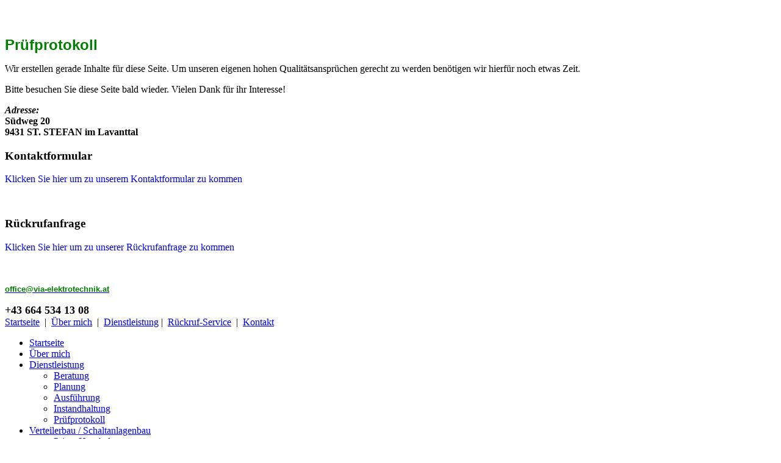

--- FILE ---
content_type: text/html; charset=utf-8
request_url: https://www.via-elektrotechnik.at/Dienstleistung/Pruefprotokoll/
body_size: 34259
content:
<!DOCTYPE html><html><head><meta http-equiv="Content-Type" content="text/html; charset=UTF-8"><title>VIA - Elektrotechnik - Prüfprotokoll</title><meta name="description" content="Strom Braucht Impulse"><meta name="keywords" content="Elektriker Wolfsberg, Wolfsberg Elektriker, Elektriker, via, via elektrotechnik, VIA, Elektrotechnik, Viaelekotrotechnik, liri, Liridon, Wolfsberg, Elektriker, Elektrotechnik, Technik, Verteilerbau, Schaltanlagenbau, Sicherungskasten, Zählerkasten,  Installationen, Hausinstallation, Wohnungsinstallation, Halle Elektroinstallation, Garage Elektroinstallation,  Alarmanlagen, einbruchmeldeanlagen, schrack verteiler, eaton verteiler, schaltschrank, sicherung, FI, Strom, Techniker, Brandmeldeanlage, Videoüberwachung, Überwachung,  Planung, elektroplan, elektro Pichler, elektro Dohr, elektro krassnig, fedik, wastian, thomas wastian, meister, meister  betrieb, elektro firma wolfsberg, elektro wolfsberg, elektrotechnik Wolfsberg, Walzl, Beratung, Instandhaltung, Hausinstallation, Gewerbe, Industire, Via Elektrotechnik"><link href="https://www.via-elektrotechnik.at/Dienstleistung/Pruefprotokoll/" rel="canonical"><meta content="VIA - Elektrotechnik - Prüfprotokoll" property="og:title"><meta content="website" property="og:type"><meta content="https://www.via-elektrotechnik.at/Dienstleistung/Pruefprotokoll/" property="og:url"><meta content="https://www.via-elektrotechnik.at/.cm4all/uproc.php/0/logoquerformat_1.png" property="og:image"/><script>
              window.beng = window.beng || {};
              window.beng.env = {
                language: "en",
                country: "US",
                mode: "deploy",
                context: "page",
                pageId: "000000496774",
                pageLanguage: "en",
                skeletonId: "",
                scope: "1498454",
                isProtected: false,
                navigationText: "Prüfprotokoll",
                instance: "1",
                common_prefix: "https://web.w4ysites.com",
                design_common: "https://web.w4ysites.com/beng/designs/",
                design_template: "sys/cm_dh_090",
                path_design: "https://web.w4ysites.com/beng/designs/data/sys/cm_dh_090/",
                path_res: "https://web.w4ysites.com/res/",
                path_bengres: "https://web.w4ysites.com/beng/res/",
                masterDomain: "",
                preferredDomain: "",
                preprocessHostingUri: function(uri) {
                  
                    return uri || "";
                  
                },
                hideEmptyAreas: true
              };
            </script><script xmlns="http://www.w3.org/1999/xhtml" src="https://web.w4ysites.com/cm4all-beng-proxy/beng-proxy.js"></script><link xmlns="http://www.w3.org/1999/xhtml" rel="stylesheet" href="https://web.w4ysites.com/.cm4all/e/static/3rdparty/font-awesome/css/font-awesome.min.css"></link><link rel="stylesheet" type="text/css" href="https://web.w4ysites.com/.cm4all/res/static/libcm4all-js-widget/3.89.7/css/widget-runtime.css" />
<link rel="stylesheet" type="text/css" href="https://web.w4ysites.com/.cm4all/res/static/beng-editor/5.3.130/css/deploy.css" />
<link rel="stylesheet" type="text/css" href="https://web.w4ysites.com/.cm4all/res/static/libcm4all-js-widget/3.89.7/css/slideshow-common.css" />
<script src="https://web.w4ysites.com/.cm4all/res/static/jquery-1.7/jquery.js"></script><script src="https://web.w4ysites.com/.cm4all/res/static/prototype-1.7.3/prototype.js"></script><script src="https://web.w4ysites.com/.cm4all/res/static/jslib/1.4.1/js/legacy.js"></script><script src="https://web.w4ysites.com/.cm4all/res/static/libcm4all-js-widget/3.89.7/js/widget-runtime.js"></script>
<script src="https://web.w4ysites.com/.cm4all/res/static/libcm4all-js-widget/3.89.7/js/slideshow-common.js"></script>
<script src="https://web.w4ysites.com/.cm4all/res/static/beng-editor/5.3.130/js/deploy.js"></script>
<script type="text/javascript" src="https://web.w4ysites.com/.cm4all/uro/assets/js/uro-min.js"></script><link href="https://web.w4ysites.com/.cm4all/designs/static/sys/cm_dh_090/1769040058.4544287/css/main.css" rel="stylesheet" type="text/css"><meta name="viewport" content="width=device-width, initial-scale=1, user-scalable=yes"><link href="https://web.w4ysites.com/.cm4all/designs/static/sys/cm_dh_090/1769040058.4544287/css/responsive.css" rel="stylesheet" type="text/css"><link href="https://web.w4ysites.com/.cm4all/designs/static/sys/cm_dh_090/1769040058.4544287/css/cm-templates-global-style.css" rel="stylesheet" type="text/css"><link href="/.cm4all/handler.php/vars.css?v=20240727093409" type="text/css" rel="stylesheet"><style type="text/css">.cm-logo {background-image: url("/.cm4all/uproc.php/0/.LOGO1_GRUEN.png/picture-1200?_=190f3835515");
        background-position: 50% 50%;
background-size: 100% auto;
background-repeat: no-repeat;
      }</style><script type="text/javascript">window.cmLogoWidgetId = "W4YPRD_cm4all_com_widgets_Logo_4207640";
            window.cmLogoGetCommonWidget = function (){
                return new cm4all.Common.Widget({
            base    : "/Dienstleistung/Pruefprotokoll/index.php/",
            session : "",
            frame   : "",
            path    : "W4YPRD_cm4all_com_widgets_Logo_4207640"
        })
            };
            window.logoConfiguration = {
                "cm-logo-x" : "50%",
        "cm-logo-y" : "50%",
        "cm-logo-v" : "2.0",
        "cm-logo-w" : "100%",
        "cm-logo-h" : "auto",
        "cm-logo-di" : "sys/cm_dh_090",
        "cm-logo-u" : "uro-service://",
        "cm-logo-k" : "%7B%22ticket%22%3A%2266a4bd449a0469fec6f23423%22%2C%22serviceId%22%3A%220%22%2C%22locale%22%3A%22%22%2C%22path%22%3A%22%2F%22%2C%22name%22%3A%22LOGO1_GRUEN.png%22%2C%22origin%22%3A%22upload%22%2C%22type%22%3A%22image%2Fpng%22%2C%22size%22%3A43230%2C%22width%22%3A980%2C%22height%22%3A716%2C%22duration%22%3A%22%22%2C%22rotation%22%3A1%2C%22task%22%3A%22none%22%2C%22progress%22%3A%22none%22%2C%22result%22%3A%22none%22%2C%22source%22%3A%22%22%2C%22start%22%3A%22190f3835515%22%2C%22now%22%3A%22190f38368c1%22%2C%22_update%22%3A14%2C%22_index%22%3A1%2C%22_media%22%3A%22image%22%2C%22_hash%22%3A%22bd9ab777%22%2C%22_extension%22%3A%22%22%2C%22_xlate%22%3A%22LOGO1_GRUEN.png%22%2C%22_selected%22%3Atrue%7D",
        "cm-logo-bc" : "",
        "cm-logo-ln" : "/Startseite/index.php/",
        "cm-logo-ln$" : "home",
        "cm-logo-hi" : false
        ,
        _logoBaseUrl : "uro-service:\/\/",
        _logoPath : "%7B%22ticket%22%3A%2266a4bd449a0469fec6f23423%22%2C%22serviceId%22%3A%220%22%2C%22locale%22%3A%22%22%2C%22path%22%3A%22%2F%22%2C%22name%22%3A%22LOGO1_GRUEN.png%22%2C%22origin%22%3A%22upload%22%2C%22type%22%3A%22image%2Fpng%22%2C%22size%22%3A43230%2C%22width%22%3A980%2C%22height%22%3A716%2C%22duration%22%3A%22%22%2C%22rotation%22%3A1%2C%22task%22%3A%22none%22%2C%22progress%22%3A%22none%22%2C%22result%22%3A%22none%22%2C%22source%22%3A%22%22%2C%22start%22%3A%22190f3835515%22%2C%22now%22%3A%22190f38368c1%22%2C%22_update%22%3A14%2C%22_index%22%3A1%2C%22_media%22%3A%22image%22%2C%22_hash%22%3A%22bd9ab777%22%2C%22_extension%22%3A%22%22%2C%22_xlate%22%3A%22LOGO1_GRUEN.png%22%2C%22_selected%22%3Atrue%7D"
        };
            jQuery(document).ready(function() {
                var href = (beng.env.mode == "deploy" ? "/" : "/Startseite/index.php/");
                jQuery(".cm-logo").wrap("<a style='text-decoration: none;' href='" + href + "'></a>");
            });
            
          jQuery(document).ready(function() {
            var logoElement = jQuery(".cm-logo");
            logoElement.attr("role", "img");
            logoElement.attr("tabindex", "0");
            logoElement.attr("aria-label", "logo");
          });
        </script><link rel="icon" href="data:;base64,iVBORw0KGgo="/><style id="cm_table_styles"></style><style id="cm_background_queries">            @media(min-width: 100px), (min-resolution: 72dpi), (-webkit-min-device-pixel-ratio: 1) {.cm-background{background-image:url("/.cm4all/uproc.php/1500/presetbackgrounds/sys/cm_dh_090/.cof_30564252_cm-a.jpg/picture-200?_=19bf111d561");}}@media(min-width: 100px), (min-resolution: 144dpi), (-webkit-min-device-pixel-ratio: 2) {.cm-background{background-image:url("/.cm4all/uproc.php/1500/presetbackgrounds/sys/cm_dh_090/.cof_30564252_cm-a.jpg/picture-400?_=19bf111d561");}}@media(min-width: 200px), (min-resolution: 72dpi), (-webkit-min-device-pixel-ratio: 1) {.cm-background{background-image:url("/.cm4all/uproc.php/1500/presetbackgrounds/sys/cm_dh_090/.cof_30564252_cm-a.jpg/picture-400?_=19bf111d561");}}@media(min-width: 200px), (min-resolution: 144dpi), (-webkit-min-device-pixel-ratio: 2) {.cm-background{background-image:url("/.cm4all/uproc.php/1500/presetbackgrounds/sys/cm_dh_090/.cof_30564252_cm-a.jpg/picture-800?_=19bf111d561");}}@media(min-width: 400px), (min-resolution: 72dpi), (-webkit-min-device-pixel-ratio: 1) {.cm-background{background-image:url("/.cm4all/uproc.php/1500/presetbackgrounds/sys/cm_dh_090/.cof_30564252_cm-a.jpg/picture-800?_=19bf111d561");}}@media(min-width: 400px), (min-resolution: 144dpi), (-webkit-min-device-pixel-ratio: 2) {.cm-background{background-image:url("/.cm4all/uproc.php/1500/presetbackgrounds/sys/cm_dh_090/.cof_30564252_cm-a.jpg/picture-1200?_=19bf111d561");}}@media(min-width: 600px), (min-resolution: 72dpi), (-webkit-min-device-pixel-ratio: 1) {.cm-background{background-image:url("/.cm4all/uproc.php/1500/presetbackgrounds/sys/cm_dh_090/.cof_30564252_cm-a.jpg/picture-1200?_=19bf111d561");}}@media(min-width: 600px), (min-resolution: 144dpi), (-webkit-min-device-pixel-ratio: 2) {.cm-background{background-image:url("/.cm4all/uproc.php/1500/presetbackgrounds/sys/cm_dh_090/.cof_30564252_cm-a.jpg/picture-1600?_=19bf111d561");}}@media(min-width: 800px), (min-resolution: 72dpi), (-webkit-min-device-pixel-ratio: 1) {.cm-background{background-image:url("/.cm4all/uproc.php/1500/presetbackgrounds/sys/cm_dh_090/.cof_30564252_cm-a.jpg/picture-1600?_=19bf111d561");}}@media(min-width: 800px), (min-resolution: 144dpi), (-webkit-min-device-pixel-ratio: 2) {.cm-background{background-image:url("/.cm4all/uproc.php/1500/presetbackgrounds/sys/cm_dh_090/.cof_30564252_cm-a.jpg/picture-2600?_=19bf111d561");}}
</style><script type="application/x-cm4all-cookie-consent" data-code=""></script></head><body ondrop="return false;" class=" device-desktop cm-deploy cm-deploy-342 cm-deploy-4x"><div class="cm-background" data-cm-qa-bg="image"></div><div class="cm-background-video" data-cm-qa-bg="video"></div><div class="cm-background-effects" data-cm-qa-bg="effect"></div><div class="template_wrapper cm-templates-container"><div class="right_wrapper"><header class="kv_wrapper cm_can_be_empty"><div class="cm-templates-title-container cm-template-keyvisual__media cm_can_be_empty cm-kv-0" id="keyvisual"></div><div class="title_wrapper cm_can_be_empty"><div class="title cm_can_be_empty cm-templates-heading__title" id="title" style=""> </div><div class="subtitle cm_can_be_empty cm-templates-heading__subtitle" id="subtitle" style=""> </div></div></header><div class="cm-template-content content_wrapper triangle_design"><main class="cm-template-content__main design_content cm-templates-text" id="content_main" data-cm-hintable="yes"><p><span style='font-family: "Open Sans Condensed", sans-serif; color: #008000; font-size: x-large;'><strong>Prüfprotokoll</strong></span></p><p>Wir erstellen gerade Inhalte für diese Seite. Um unseren eigenen hohen Qualitätsansprüchen gerecht zu werden benötigen wir hierfür noch etwas Zeit.</p><p>Bitte besuchen Sie diese Seite bald wieder. Vielen Dank für ihr Interesse!</p><div id="cm_bottom_clearer" style="clear: both;" contenteditable="false"></div></main></div><div class="sidebar_background_wrapper cm-templates-sidebar-container-one cm_can_be_empty"><div class="cm-templates-content-center"><aside class="sidebar cm_can_be_empty" id="widgetbar_page_1" data-cm-hintable="yes"><p><em><strong><span style="color: #000000;">Adresse: </span></strong></em><br><strong>Südweg 20<br>9431 ST. STEFAN im Lavanttal</strong></p></aside><aside class="sidebar cm_can_be_empty" id="widgetbar_site_1" data-cm-hintable="yes"><div id="widgetcontainer_W4YPRD_cm4all_com_widgets_Formular_5041986_7602760" class="
				    cm_widget_block
					cm_widget cm4all_com_widgets_Formular cm_widget_block_center" style="width:100%; max-width:100%; "><div class="cm_widget_anchor"><a name="W4YPRD_cm4all_com_widgets_Formular_5041986_7602760" id="widgetanchor_W4YPRD_cm4all_com_widgets_Formular_5041986_7602760"><!--cm4all.com.widgets.Formular--></a></div><div class="cm-widget-teaser" style=""><h3>Kontaktformular</h3><a    href="/Kontakt/index.php/#W4YPRD_cm4all_com_widgets_Formular_5041986" target="_self" style="text-decoration: none;"><i class="fa fa-pencil-square-o" aria-hidden="true" style="font-size:45px;"></i><p>Klicken Sie hier um zu unserem Kon&shy;takt&shy;for&shy;mu&shy;lar zu kommen</p></a></div>
</div><p> </p><div id="widgetcontainer_W4YPRD_cm4all_com_widgets_CallBack_4207649_7602759" class="
				    cm_widget_block
					cm_widget cm4all_com_widgets_CallBack cm_widget_block_center" style="width:100%; max-width:100%; "><div class="cm_widget_anchor"><a name="W4YPRD_cm4all_com_widgets_CallBack_4207649_7602759" id="widgetanchor_W4YPRD_cm4all_com_widgets_CallBack_4207649_7602759"><!--cm4all.com.widgets.CallBack--></a></div><div class="cm-widget-teaser" style=""><h3>Rückrufanfrage</h3><a    href="/Kontakt-und-Rueckruf-Service/index.php/#W4YPRD_cm4all_com_widgets_CallBack_4207649" target="_self" style="text-decoration: none;"><i class="fa fa-phone" aria-hidden="true" style="font-size:45px;"></i><p>Klicken Sie hier um zu unserer Rückrufanfrage zu kommen</p></a></div>
</div><p> </p></aside></div></div><div class="sidebar_main cm-templates-sidebar-container-two cm_can_be_empty"><div class="cm-templates-content-center"><aside class="sidebar cm_can_be_empty" id="widgetbar_page_2" data-cm-hintable="yes"><p><a href="mailto:office%40via-elektrotechnik.at?subject=Homepage&amp;body=Anfrage" class="cm_anchor"><span style="font-family: Arial, Helvetica, sans-serif; color: #008000; font-size: small;"><strong>office@via-elektrotechnik.a</strong></span><span style="font-family: Arial, Helvetica, sans-serif; color: #008000; font-size: small;"><strong>t</strong></span></a><span style="font-size: small;"> </span></p></aside><aside class="sidebar cm_can_be_empty" id="widgetbar_site_2" data-cm-hintable="yes"><div style="text-align: left;"><span style="font-size: large;"><strong>+43 664 534 13 08</strong></span></div></aside></div></div><div class="footer_wrapper cm-templates-footer cm_can_be_empty"><footer class="cm_can_be_empty" id="footer" data-cm-hintable="yes"><a href="/Startseite/" class="cm_anchor">Startseite</a>  |  <a href="/Ueber-mich/" class="cm_anchor">Über mich</a>  |  <a href="/Dienstleistung/" class="cm_anchor">Dienstleistung</a> |  <a href="/Kontakt-und-Rueckruf-Service/" class="cm_anchor">Rückruf-Service</a>  |  <a href="/Kontakt-und-Rueckruf-Service/" class="cm_anchor">Kontakt</a></footer></div></div><div class="left_wrapper"><div class="cm_can_be_empty cm-logo" id="logo"></div><nav class="navigation_wrapper cm_with_forcesub" id="cm_navigation"><ul id="cm_mainnavigation"><li id="cm_navigation_pid_495075"><a title="Startseite" href="/Startseite/" class="cm_anchor">Startseite</a></li><li id="cm_navigation_pid_495074"><a title="Über mich" href="/Ueber-mich/" class="cm_anchor">Über mich</a></li><li id="cm_navigation_pid_495073" class="cm_current cm_has_subnavigation"><a title="Dienstleistung" href="/Dienstleistung/" class="cm_anchor">Dienstleistung</a><ul class="cm_subnavigation" id="cm_subnavigation_pid_495073"><li id="cm_navigation_pid_495237"><a title="Beratung" href="/Dienstleistung/Beratung/" class="cm_anchor">Beratung</a></li><li id="cm_navigation_pid_495238"><a title="Planung" href="/Dienstleistung/Planung/" class="cm_anchor">Planung</a></li><li id="cm_navigation_pid_495536"><a title="Ausführung" href="/Dienstleistung/Ausfuehrung/" class="cm_anchor">Ausführung</a></li><li id="cm_navigation_pid_495537"><a title="Instandhaltung" href="/Dienstleistung/Instandhaltung/" class="cm_anchor">Instandhaltung</a></li><li id="cm_navigation_pid_496774" class="cm_current"><a title="Prüfprotokoll" href="/Dienstleistung/Pruefprotokoll/" class="cm_anchor">Prüfprotokoll</a></li></ul></li><li id="cm_navigation_pid_495233" class="cm_has_subnavigation"><a title="Verteilerbau / Schaltanlagenbau" href="/Verteilerbau-Schaltanlagenbau/" class="cm_anchor">Verteilerbau / Schaltanlagenbau</a><ul class="cm_subnavigation" id="cm_subnavigation_pid_495233"><li id="cm_navigation_pid_495512"><a title="Privat Haushalte" href="/Verteilerbau-Schaltanlagenbau/Privat-Haushalte/" class="cm_anchor">Privat Haushalte</a></li><li id="cm_navigation_pid_495513"><a title="Gewerbe" href="/Verteilerbau-Schaltanlagenbau/Gewerbe/" class="cm_anchor">Gewerbe</a></li><li id="cm_navigation_pid_495514"><a title="Industrie" href="/Verteilerbau-Schaltanlagenbau/Industrie/" class="cm_anchor">Industrie</a></li></ul></li><li id="cm_navigation_pid_495234" class="cm_has_subnavigation"><a title="Installationen" href="/Installationen/" class="cm_anchor">Installationen</a><ul class="cm_subnavigation" id="cm_subnavigation_pid_495234"><li id="cm_navigation_pid_495538"><a title="Hausinstallationen" href="/Installationen/Hausinstallationen/" class="cm_anchor">Hausinstallationen</a></li><li id="cm_navigation_pid_495552"><a title="Smarthome" href="/Installationen/Smarthome/" class="cm_anchor">Smarthome</a></li><li id="cm_navigation_pid_495553"><a title="Lichttechnik" href="/Installationen/Lichttechnik/" class="cm_anchor">Lichttechnik</a></li><li id="cm_navigation_pid_495555"><a title="Multimedia" href="/Installationen/Multimedia/" class="cm_anchor">Multimedia</a></li><li id="cm_navigation_pid_495554"><a title="Netzwerktechnik" href="/Installationen/Netzwerktechnik/" class="cm_anchor">Netzwerktechnik</a></li><li id="cm_navigation_pid_495556"><a title="SAT Anlagen" href="/Installationen/SAT-Anlagen/" class="cm_anchor">SAT Anlagen</a></li><li id="cm_navigation_pid_896541"><a title="Infrarotheizung" href="/Installationen/Infrarotheizung/" class="cm_anchor">Infrarotheizung</a></li><li id="cm_navigation_pid_495539"><a title="Gewerbe / Industrie" href="/Installationen/Gewerbe-Industrie/" class="cm_anchor">Gewerbe / Industrie</a></li></ul></li><li id="cm_navigation_pid_495235" class="cm_has_subnavigation"><a title="Alarmanlagen" href="/Alarmanlagen/" class="cm_anchor">Alarmanlagen</a><ul class="cm_subnavigation" id="cm_subnavigation_pid_495235"><li id="cm_navigation_pid_495515"><a title="Einbruchmeldeanlage" href="/Alarmanlagen/Einbruchmeldeanlage/" class="cm_anchor">Einbruchmeldeanlage</a></li><li id="cm_navigation_pid_495516"><a title="Videoüberwachung" href="/Alarmanlagen/Videoueberwachung/" class="cm_anchor">Videoüberwachung</a></li><li id="cm_navigation_pid_495518"><a title="Brandmeldeanlage" href="/Alarmanlagen/Brandmeldeanlage/" class="cm_anchor">Brandmeldeanlage</a></li></ul></li><li id="cm_navigation_pid_959527"><a title="Photovoltaik " href="/Photovoltaik/" class="cm_anchor">Photovoltaik </a></li><li id="cm_navigation_pid_896429"><a title="Galerie" href="/Galerie/" class="cm_anchor">Galerie</a></li><li id="cm_navigation_pid_495072"><a title="Kontakt und Rückruf-Service" href="/Kontakt-und-Rueckruf-Service/" class="cm_anchor">Kontakt und Rückruf-Service</a></li><li id="cm_navigation_pid_682201"><a title="Datenschutz" href="/Datenschutz/" class="cm_anchor">Datenschutz</a></li><li id="cm_navigation_pid_497658"><a title="Impressum" href="/Impressum/" class="cm_anchor">Impressum</a></li><li id="cm_navigation_pid_513275"><a title="AGB" href="/AGB/" class="cm_anchor">AGB</a></li></ul></nav></div></div><div class="toggle_wrapper toggle2"><div class="toggle_btn"> </div><div class="toggle_btn"> </div><div class="toggle_btn"> </div></div><script type="text/javascript" src="https://web.w4ysites.com/.cm4all/designs/static/sys/cm_dh_090/1769040058.4544287/js/effects.js"></script><script type="text/javascript" src="https://web.w4ysites.com/.cm4all/designs/static/sys/cm_dh_090/1769040058.4544287/js/parallax.js"></script><script type="text/javascript" src="https://web.w4ysites.com/.cm4all/designs/static/sys/cm_dh_090/1769040058.4544287/js/cm_template-focus-point.js"></script><script type="text/javascript" src="https://web.w4ysites.com/.cm4all/designs/static/sys/cm_dh_090/1769040058.4544287/js/cm-templates-global-script.js"></script><script type="text/javascript">changeview(jQuery('#cm_mainnavigation').height());</script><div class="cm_widget_anchor"><a name="W4YPRD_cm4all_com_widgets_CookiePolicy_4207642" id="widgetanchor_W4YPRD_cm4all_com_widgets_CookiePolicy_4207642"><!--cm4all.com.widgets.CookiePolicy--></a></div><div style="display:none" class="cm-wp-container cm4all-cookie-policy-placeholder-template"><div class="cm-wp-header"><h4 class="cm-wp-header__headline">Externe Inhalte</h4><p class="cm-wp-header__text">Die an dieser Stelle vorgesehenen Inhalte können aufgrund Ihrer aktuellen <a class="cm-wp-header__link" href="#" onclick="openCookieSettings();return false;">Cookie-Einstellungen</a> nicht angezeigt werden.</p></div><div class="cm-wp-content"><div class="cm-wp-content__control"><label aria-checked="false" role="switch" tabindex="0" class="cm-wp-content-switcher"><input tabindex="-1" type="checkbox" class="cm-wp-content-switcher__checkbox" /><span class="cm-wp-content-switcher__label">Drittanbieter-Inhalte</span></label></div><p class="cm-wp-content__text">Diese Webseite bietet möglicherweise Inhalte oder Funktionalitäten an, die von Drittanbietern eigenverantwortlich zur Verfügung gestellt werden. Diese Drittanbieter können eigene Cookies setzen, z.B. um die Nutzeraktivität zu verfolgen oder ihre Angebote zu personalisieren und zu optimieren.</p></div></div><div aria-labelledby="cookieSettingsDialogTitle" role="dialog" style="position: fixed;" class="cm-cookie-container cm-hidden" id="cookieSettingsDialog"><div class="cm-cookie-header"><h4 id="cookieSettingsDialogTitle" class="cm-cookie-header__headline">Cookie-Einstellungen</h4><div autofocus="autofocus" tabindex="0" role="button" class="cm-cookie-header__close-button" title="Schließen"></div></div><div aria-describedby="cookieSettingsDialogContent" class="cm-cookie-content"><p id="cookieSettingsDialogContent" class="cm-cookie-content__text">Diese Webseite verwendet Cookies, um Besuchern ein optimales Nutzererlebnis zu bieten. Bestimmte Inhalte von Drittanbietern werden nur angezeigt, wenn die entsprechende Option aktiviert ist. Die Datenverarbeitung kann dann auch in einem Drittland erfolgen. Weitere Informationen hierzu in der Datenschutzerklärung.</p><div class="cm-cookie-content__controls"><div class="cm-cookie-controls-container"><div class="cm-cookie-controls cm-cookie-controls--essential"><div class="cm-cookie-flex-wrapper"><label aria-details="cookieSettingsEssentialDetails" aria-labelledby="cookieSettingsEssentialLabel" aria-checked="true" role="switch" tabindex="0" class="cm-cookie-switch-wrapper"><input tabindex="-1" id="cookieSettingsEssential" type="checkbox" disabled="disabled" checked="checked" /><span></span></label><div class="cm-cookie-expand-wrapper"><span id="cookieSettingsEssentialLabel">Technisch notwendige</span><div tabindex="0" aria-controls="cookieSettingsEssentialDetails" aria-expanded="false" role="button" class="cm-cookie-content-expansion-button" title="Erweitern / Zuklappen"></div></div></div><div class="cm-cookie-content-expansion-text" id="cookieSettingsEssentialDetails">Diese Cookies sind zum Betrieb der Webseite notwendig, z.B. zum Schutz vor Hackerangriffen und zur Gewährleistung eines konsistenten und der Nachfrage angepassten Erscheinungsbilds der Seite.</div></div><div class="cm-cookie-controls cm-cookie-controls--statistic"><div class="cm-cookie-flex-wrapper"><label aria-details="cookieSettingsStatisticsDetails" aria-labelledby="cookieSettingsStatisticsLabel" aria-checked="false" role="switch" tabindex="0" class="cm-cookie-switch-wrapper"><input tabindex="-1" id="cookieSettingsStatistics" type="checkbox" /><span></span></label><div class="cm-cookie-expand-wrapper"><span id="cookieSettingsStatisticsLabel">Analytische</span><div tabindex="0" aria-controls="cookieSettingsStatisticsDetails" aria-expanded="false" role="button" class="cm-cookie-content-expansion-button" title="Erweitern / Zuklappen"></div></div></div><div class="cm-cookie-content-expansion-text" id="cookieSettingsStatisticsDetails">Diese Cookies werden verwendet, um das Nutzererlebnis weiter zu optimieren. Hierunter fallen auch Statistiken, die dem Webseitenbetreiber von Drittanbietern zur Verfügung gestellt werden, sowie die Ausspielung von personalisierter Werbung durch die Nachverfolgung der Nutzeraktivität über verschiedene Webseiten.</div></div><div class="cm-cookie-controls cm-cookie-controls--third-party"><div class="cm-cookie-flex-wrapper"><label aria-details="cookieSettingsThirdpartyDetails" aria-labelledby="cookieSettingsThirdpartyLabel" aria-checked="false" role="switch" tabindex="0" class="cm-cookie-switch-wrapper"><input tabindex="-1" id="cookieSettingsThirdparty" type="checkbox" /><span></span></label><div class="cm-cookie-expand-wrapper"><span id="cookieSettingsThirdpartyLabel">Drittanbieter-Inhalte</span><div tabindex="0" aria-controls="cookieSettingsThirdpartyDetails" aria-expanded="false" role="button" class="cm-cookie-content-expansion-button" title="Erweitern / Zuklappen"></div></div></div><div class="cm-cookie-content-expansion-text" id="cookieSettingsThirdpartyDetails">Diese Webseite bietet möglicherweise Inhalte oder Funktionalitäten an, die von Drittanbietern eigenverantwortlich zur Verfügung gestellt werden. Diese Drittanbieter können eigene Cookies setzen, z.B. um die Nutzeraktivität zu verfolgen oder ihre Angebote zu personalisieren und zu optimieren.</div></div></div><div class="cm-cookie-content-button"><div tabindex="0" role="button" onclick="rejectAllCookieTypes(); setTimeout(saveCookieSettings, 400);" class="cm-cookie-button cm-cookie-content-button--reject-all"><span>Ablehnen</span></div><div tabindex="0" role="button" onclick="selectAllCookieTypes(); setTimeout(saveCookieSettings, 400);" class="cm-cookie-button cm-cookie-content-button--accept-all"><span>Alle akzeptieren</span></div><div tabindex="0" role="button" onclick="saveCookieSettings();" class="cm-cookie-button cm-cookie-content-button--save"><span>Speichern</span></div></div></div></div><div class="cm-cookie-footer"><a    href="/Datenschutz/index.php/" class="cm-cookie-footer__link">Mehr Informationen in der Datenschutzerklärung</a></div></div><script type="text/javascript">
      Common.loadCss("/.cm4all/widgetres.php/cm4all.com.widgets.CookiePolicy/show.css?v=3.3.30");
    </script><script data-tracking="true" data-cookie-settings-enabled="true" src="/.cm4all/widgetres.php/cm4all.com.widgets.CookiePolicy/show.js?v=3.3.30" defer="defer" id="cookieSettingsScript"></script><noscript ><div style="position:absolute;bottom:0;" id="statdiv"><img alt="" height="1" width="1" src="https://web.w4ysites.com/.cm4all/_pixel.img?site=1282002-EbRH2a8C&amp;page=pid_496774&amp;path=%2FDienstleistung%2FPruefprotokoll%2Findex.php%2F&amp;nt=Pr%C3%BCfprotokoll"/></div></noscript><script  type="text/javascript">//<![CDATA[
            document.body.insertAdjacentHTML('beforeend', '<div style="position:absolute;bottom:0;" id="statdiv"><img alt="" height="1" width="1" src="https://web.w4ysites.com/.cm4all/_pixel.img?site=1282002-EbRH2a8C&amp;page=pid_496774&amp;path=%2FDienstleistung%2FPruefprotokoll%2Findex.php%2F&amp;nt=Pr%C3%BCfprotokoll&amp;domain='+escape(document.location.hostname)+'&amp;ref='+escape(document.referrer)+'"/></div>');
        //]]></script><div xmlns="http://www.w3.org/1999/xhtml" class="cm-smart-access-button"><div class="scaler"><i class="fa fa-th" aria-hidden="true"></i></div></div><div xmlns="http://www.w3.org/1999/xhtml" class="cm-smart-access-menu num-buttons-5"><div class="protector"></div><div class="tiles"><a href="/Startseite/" target=""><div class="tile map"><div class="icon"><i class="fa fa-map" aria-hidden="true"></i></div><div class="title">Karte</div></div></a><a href="tel:06645341308" target=""><div class="tile call"><div class="icon"><i class="fa fa-call" aria-hidden="true"></i></div><div class="title">Anrufen</div></div></a><a href="mailto:office@via-elektrotechnik.at" target=""><div class="tile mail"><div class="icon"><i class="fa fa-mail" aria-hidden="true"></i></div><div class="title">Email</div></div></a><a href="/Impressum/" target=""><div class="tile about"><div class="icon"><i class="fa fa-about" aria-hidden="true"></i></div><div class="title">Info</div></div></a></div></div><div style="display: none;" id="keyvisualWidgetVideosContainer"></div><style type="text/css">.cm-kv-0 {
background-position: center;
background-repeat: no-repeat;
}
            @media(min-width: 100px), (min-resolution: 72dpi), (-webkit-min-device-pixel-ratio: 1) {.cm-kv-0{background-image:url("/.cm4all/uproc.php/1500/keyvisuals/W4YPRD_cm4all_com_widgets_Keyvisual_6527509/.template_094_house_kv_01.jpg/picture-200?_=19bf111d563");}}@media(min-width: 100px), (min-resolution: 144dpi), (-webkit-min-device-pixel-ratio: 2) {.cm-kv-0{background-image:url("/.cm4all/uproc.php/1500/keyvisuals/W4YPRD_cm4all_com_widgets_Keyvisual_6527509/.template_094_house_kv_01.jpg/picture-400?_=19bf111d563");}}@media(min-width: 200px), (min-resolution: 72dpi), (-webkit-min-device-pixel-ratio: 1) {.cm-kv-0{background-image:url("/.cm4all/uproc.php/1500/keyvisuals/W4YPRD_cm4all_com_widgets_Keyvisual_6527509/.template_094_house_kv_01.jpg/picture-400?_=19bf111d563");}}@media(min-width: 200px), (min-resolution: 144dpi), (-webkit-min-device-pixel-ratio: 2) {.cm-kv-0{background-image:url("/.cm4all/uproc.php/1500/keyvisuals/W4YPRD_cm4all_com_widgets_Keyvisual_6527509/.template_094_house_kv_01.jpg/picture-800?_=19bf111d563");}}@media(min-width: 400px), (min-resolution: 72dpi), (-webkit-min-device-pixel-ratio: 1) {.cm-kv-0{background-image:url("/.cm4all/uproc.php/1500/keyvisuals/W4YPRD_cm4all_com_widgets_Keyvisual_6527509/.template_094_house_kv_01.jpg/picture-800?_=19bf111d563");}}@media(min-width: 400px), (min-resolution: 144dpi), (-webkit-min-device-pixel-ratio: 2) {.cm-kv-0{background-image:url("/.cm4all/uproc.php/1500/keyvisuals/W4YPRD_cm4all_com_widgets_Keyvisual_6527509/.template_094_house_kv_01.jpg/picture-1200?_=19bf111d563");}}@media(min-width: 600px), (min-resolution: 72dpi), (-webkit-min-device-pixel-ratio: 1) {.cm-kv-0{background-image:url("/.cm4all/uproc.php/1500/keyvisuals/W4YPRD_cm4all_com_widgets_Keyvisual_6527509/.template_094_house_kv_01.jpg/picture-1200?_=19bf111d563");}}@media(min-width: 600px), (min-resolution: 144dpi), (-webkit-min-device-pixel-ratio: 2) {.cm-kv-0{background-image:url("/.cm4all/uproc.php/1500/keyvisuals/W4YPRD_cm4all_com_widgets_Keyvisual_6527509/.template_094_house_kv_01.jpg/picture-1600?_=19bf111d563");}}@media(min-width: 800px), (min-resolution: 72dpi), (-webkit-min-device-pixel-ratio: 1) {.cm-kv-0{background-image:url("/.cm4all/uproc.php/1500/keyvisuals/W4YPRD_cm4all_com_widgets_Keyvisual_6527509/.template_094_house_kv_01.jpg/picture-1600?_=19bf111d563");}}@media(min-width: 800px), (min-resolution: 144dpi), (-webkit-min-device-pixel-ratio: 2) {.cm-kv-0{background-image:url("/.cm4all/uproc.php/1500/keyvisuals/W4YPRD_cm4all_com_widgets_Keyvisual_6527509/.template_094_house_kv_01.jpg/picture-2600?_=19bf111d563");}}
</style><style type="text/css">
			#keyvisual {
				overflow: hidden;
			}
			.kv-video-wrapper {
				width: 100%;
				height: 100%;
				position: relative;
			}
			</style><script type="text/javascript">
				jQuery(document).ready(function() {
					function moveTempVideos(slideshow, isEditorMode) {
						var videosContainer = document.getElementById('keyvisualWidgetVideosContainer');
						if (videosContainer) {
							while (videosContainer.firstChild) {
								var div = videosContainer.firstChild;
								var divPosition = div.className.substring('cm-kv-0-tempvideo-'.length);
								if (isEditorMode && parseInt(divPosition) > 1) {
									break;
								}
								videosContainer.removeChild(div);
								if (div.nodeType == Node.ELEMENT_NODE) {
									var pos = '';
									if (slideshow) {
										pos = '-' + divPosition;
									}
									var kv = document.querySelector('.cm-kv-0' + pos);
									if (kv) {
										if (!slideshow) {
											var wrapperDiv = document.createElement("div"); 
											wrapperDiv.setAttribute("class", "kv-video-wrapper");
											kv.insertBefore(wrapperDiv, kv.firstChild);
											kv = wrapperDiv;
										}
										while (div.firstChild) {
											kv.appendChild(div.firstChild);
										}
										if (!slideshow) {
											break;
										}
									}
								}
							}
						}
					}

					function kvClickAction(mode, href) {
						if (mode == 'internal') {
							if (!window.top.syntony || !/_home$/.test(window.top.syntony.bifmState)) {
								window.location.href = href;
							}
						} else if (mode == 'external') {
							var a = document.createElement('a');
							a.href = href;
							a.target = '_blank';
							a.rel = 'noreferrer noopener';
							a.click();
						}
					}

					var keyvisualElement = jQuery("[cm_type=keyvisual]");
					if(keyvisualElement.length == 0){
						keyvisualElement = jQuery("#keyvisual");
					}
					if(keyvisualElement.length == 0){
						keyvisualElement = jQuery("[class~=cm-kv-0]");
					}
				
						keyvisualElement.attr("role", "img");
						keyvisualElement.attr("tabindex", "0");
						keyvisualElement.attr("aria-label", "hauptgrafik");
					
					moveTempVideos(false, false);
					var video = document.querySelector('#keyvisual video');
					if (video) {
						video.play();
					}
				
			});
		</script></body></html>
